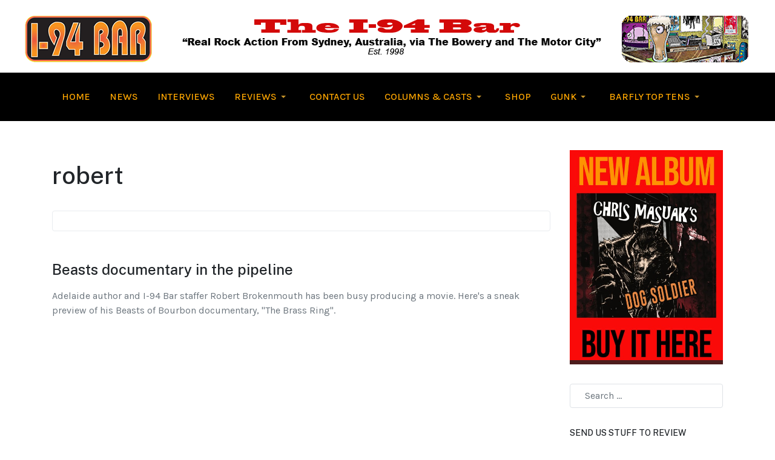

--- FILE ---
content_type: text/css
request_url: https://i94bar.com/plugins/system/t4/themes/base/vendors/js-offcanvas/_css/js-offcanvas.css
body_size: 410
content:
.c-offcanvas {
  transform: translate3d(0, 0, 0);
  -webkit-backface-visibility: hidden;
  backface-visibility: hidden;
}

.c-offcanvas-bg.c-offcanvas-bg--push,
.c-offcanvas-bg.c-offcanvas-bg--reveal,
.c-offcanvas-content-wrap, .c-offcanvas {
  transition: background-color 300ms, transform 300ms cubic-bezier(0.4, 0, 0.6, 1);
}

/* Offcanvas-content-wrap */
.c-offcanvas-content-wrap {
  z-index: 3;
}

/* Offcanvas Panel */
.c-offcanvas {
  background: #fff;
  position: fixed;
  min-height: 100%;
  max-height: none;
  top: 0;
  display: block;
  overflow-x: hidden;
  overflow-y: auto;
}

.c-offcanvas--opening {
  transition-timing-function: cubic-bezier(0.4, 0, 0.6, 1);
}

.c-offcanvas.is-open {
  transform: translate3d(0, 0, 0);
  visibility: visible;
}

.c-offcanvas.is-closed {
  max-height: 100%;
  overflow: hidden;
  visibility: hidden;
  box-shadow: none;
}

.c-offcanvas--overlay {
  z-index: 1080;
}

.c-offcanvas--reveal {
  z-index: 2;
}

/* Offcanvas BG-Overlay */
.c-offcanvas-bg {
  background-color: transparent;
  transition: background-color 400ms cubic-bezier(0.23, 1, 0.32, 1) 0ms;
  position: fixed;
  height: 100%;
  top: 0;
  left: -100%;
  width: 100%;
  z-index: 1079;
}

.c-offcanvas-bg.is-animating,
.c-offcanvas-bg.is-open {
  left: 0;
  background-color: rgba(0, 0, 0, 0.68);
  visibility: visible;
}

.c-offcanvas-bg.is-closed {
  visibility: hidden;
}

.c-offcanvas-bg--closing.is-animating {
  background: transparent;
}

/* Background Position Left */
.c-offcanvas--left {
  height: 100%;
  transform: translate3d(-300px, 0, 0);
  width: 300px;
}

/* Position Right */
.c-offcanvas--right {
  height: 100%;
  right: 0;
  transform: translate3d(300px, 0, 0);
  width: 300px;
}

/* RTL Language */
html[dir="rtl"] .c-offcanvas {
  transform: translate3d(300px, 0, 0);
}

html[dir="rtl"] .c-offcanvas.is-open {
  transform: translate3d(0, 0, 0);
}

html[dir="rtl"] .c-offcanvas--right {
  left: 0;
  right: auto;
  transform: translate3d(-300px, 0, 0);
}


/* OFFCANVAS EFFECTS
------------------------------------- */
/* Reveal */
.c-offcanvas-content-wrap {
  z-index: 3;
}
.c-offcanvas-content-wrap--reveal.c-offcanvas-content-wrap--left.is-open {
  transform: translate3d(300px, 0, 0);
}
.c-offcanvas-content-wrap--reveal.c-offcanvas-content-wrap--right.is-open {
  transform: translate3d(-300px, 0, 0);
}

html[dir="rtl"] .c-offcanvas-content-wrap--reveal.c-offcanvas-content-wrap--right.is-open {
  transform: translate3d(300px, 0, 0);
}
html[dir="rtl"] .c-offcanvas-content-wrap--reveal.c-offcanvas-content-wrap--left.is-open {
  transform: translate3d(-300px, 0, 0);
}

.c-offcanvas--reveal {
  z-index: 0;
  transform: translate3d(0, 0, 0);
}
.c-offcanvas-bg.c-offcanvas-bg--reveal.c-offcanvas-bg--left.is-open {
  transform: translate3d(300px, 0, 0);
}
html[dir="rtl"] .c-offcanvas-bg.c-offcanvas-bg--reveal.c-offcanvas-bg--left.is-open,
.c-offcanvas-bg.c-offcanvas-bg--reveal.c-offcanvas-bg--right.is-open {
  transform: translate3d(-300px, 0, 0);
}

html[dir="rtl"] .c-offcanvas-bg.c-offcanvas-bg--reveal.c-offcanvas-bg--right.is-open{
  transform: translate3d(300px, 0, 0);
}
html[dir="rtl"] .c-offcanvas-bg.c-offcanvas-bg--reveal.c-offcanvas-bg--left.is-open{
  transform: translate3d(-300px, 0, 0);
}

/* Push */
.c-offcanvas--push {
  z-index: 6;
}

.c-offcanvas--push--opening {
  transition-timing-function: cubic-bezier(0, 0, 0.2, 1);
}

.c-offcanvas-content-wrap {
  z-index: 3;
}
.c-offcanvas-content-wrap--push.c-offcanvas-content-wrap--left.is-open {
  transform: translate3d(300px, 0, 0);
}
.c-offcanvas-content-wrap--push.c-offcanvas-content-wrap--right.is-open {
  transform: translate3d(-300px, 0, 0);
}
.c-offcanvas-bg.c-offcanvas-bg--push.c-offcanvas-bg--left.is-open {
  transform: translate3d(300px, 0, 0);
}
.c-offcanvas-bg.c-offcanvas-bg--push.c-offcanvas-bg--right.is-open {
  transform: translate3d(-300px, 0, 0);
}
html[dir="rtl"] .c-offcanvas-content-wrap--push.c-offcanvas-content-wrap--right.is-open{
  transform: translate3d(300px, 0, 0);
}
html[dir="rtl"] .c-offcanvas-content-wrap--push.c-offcanvas-content-wrap--left.is-open{
  transform: translate3d(-300px, 0, 0);
}
html[dir="rtl"] .c-offcanvas-bg.c-offcanvas-bg--push.c-offcanvas-bg--right.is-open{
  transform: translate3d(300px, 0, 0);
}
html[dir="rtl"] .c-offcanvas-bg.c-offcanvas-bg--push.c-offcanvas-bg--left.is-open{
  transform: translate3d(-300px, 0, 0);
}


--- FILE ---
content_type: text/css
request_url: https://i94bar.com/media/foundry/css/vendor/lightbox/lightbox.min.css?67b6e6b990c8368b67216d07a85187d6=1
body_size: 591
content:
#fd-lightboxOverlay.lightboxOverlay{position:absolute;top:0;left:0;z-index:9999;display:none;background-color:#000;filter:progid:DXImageTransform.Microsoft.Alpha(Opacity=80);opacity:.8}#fd-lightbox.lightbox{position:absolute;left:0;z-index:10000;width:100%;font-weight:normal;line-height:0;text-align:center}#fd-lightbox.lightbox .lb-image{display:block;max-width:inherit;height:auto;-webkit-border-radius:3px;-moz-border-radius:3px;-ms-border-radius:3px;-o-border-radius:3px;border-radius:3px}#fd-lightbox.lightbox a img{border:none}#fd-lightbox .lb-outerContainer{position:relative;width:250px;height:250px;margin:0 auto;*zoom:1;background-color:#fff;-webkit-border-radius:4px;-moz-border-radius:4px;-ms-border-radius:4px;-o-border-radius:4px;border-radius:4px}#fd-lightbox .lb-outerContainer:after{display:table;clear:both;content:""}#fd-lightbox .lb-container{padding:4px}#fd-lightbox .lb-loader{position:absolute;top:43%;left:0;width:100%;height:25%;line-height:0;text-align:center}#fd-lightbox .lb-cancel{display:block;width:32px;height:32px;margin:0 auto;background:url(../../../../../media/foundry/images/vendor/lightbox/loading.gif) no-repeat}#fd-lightbox .lb-nav{position:absolute;top:0;left:0;z-index:10;width:100%;height:100%}#fd-lightbox .lb-container>.nav{left:0}#fd-lightbox .lb-nav a{background-image:url("[data-uri]");outline:none}#fd-lightbox .lb-prev,#fd-lightbox .lb-next{display:block;height:100%;cursor:pointer}#fd-lightbox .lb-nav a.lb-prev{left:0;float:left;width:34%;background:url(../../../../../media/foundry/images/vendor/lightbox/prev.png) left 48% no-repeat;filter:progid:DXImageTransform.Microsoft.Alpha(Opacity=0);opacity:0;-webkit-transition:opacity .6s;-moz-transition:opacity .6s;-o-transition:opacity .6s;transition:opacity .6s}#fd-lightbox .lb-nav a.lb-prev:hover{filter:progid:DXImageTransform.Microsoft.Alpha(Opacity=100);opacity:1}#fd-lightbox .lb-nav a.lb-next{right:0;float:right;width:64%;background:url(../../../../../media/foundry/images/vendor/lightbox/next.png) right 48% no-repeat;filter:progid:DXImageTransform.Microsoft.Alpha(Opacity=0);opacity:0;-webkit-transition:opacity .6s;-moz-transition:opacity .6s;-o-transition:opacity .6s;transition:opacity .6s}#fd-lightbox .lb-nav a.lb-next:hover{filter:progid:DXImageTransform.Microsoft.Alpha(Opacity=100);opacity:1}#fd-lightbox .lb-dataContainer{width:100%;padding-top:5px;margin:0 auto;*zoom:1;-webkit-border-bottom-right-radius:4px;border-bottom-right-radius:4px;-webkit-border-bottom-left-radius:4px;border-bottom-left-radius:4px;-moz-border-radius-bottomleft:4px;-moz-border-radius-bottomright:4px}#fd-lightbox .lb-dataContainer:after{display:table;clear:both;content:""}#fd-lightbox .lb-data{padding:0 4px;color:#ccc}#fd-lightbox .lb-data .lb-details{float:left;width:85%;line-height:1.1em;text-align:left}#fd-lightbox .lb-data .lb-caption{font-size:13px;font-weight:bold;line-height:1em}#fd-lightbox .lb-data .lb-number{display:block;padding-bottom:1em;clear:left;font-size:12px;color:#999}#fd-lightbox .lb-data .lb-close{position:relative;display:block;float:right;width:30px;height:30px;text-align:right;filter:progid:DXImageTransform.Microsoft.Alpha(Opacity=70);outline:none;opacity:.7;-webkit-transition:opacity .2s;-moz-transition:opacity .2s;-o-transition:opacity .2s;transition:opacity .2s}#fd-lightbox .lb-data .lb-close:before{display:inline-block;font-family:var(--fd-font-family-fontawesome);font-size:inherit;font-size:26px;font-style:normal;font-weight:900;line-height:1;color:#fff;content:"";text-rendering:auto;-webkit-font-smoothing:antialiased;-moz-osx-font-smoothing:grayscale}#fd-lightbox .lb-data .lb-close:hover{cursor:pointer;filter:progid:DXImageTransform.Microsoft.Alpha(Opacity=100);opacity:1}


--- FILE ---
content_type: text/x-json; UTF-8;charset=UTF-8
request_url: https://i94bar.com/index.php?option=com_komento&lang=&Itemid=435&_ts=1768852713230
body_size: -59
content:
[{"type":"resolve","data":["89c0669146a5f50aab6b00b683154ae1"]}]